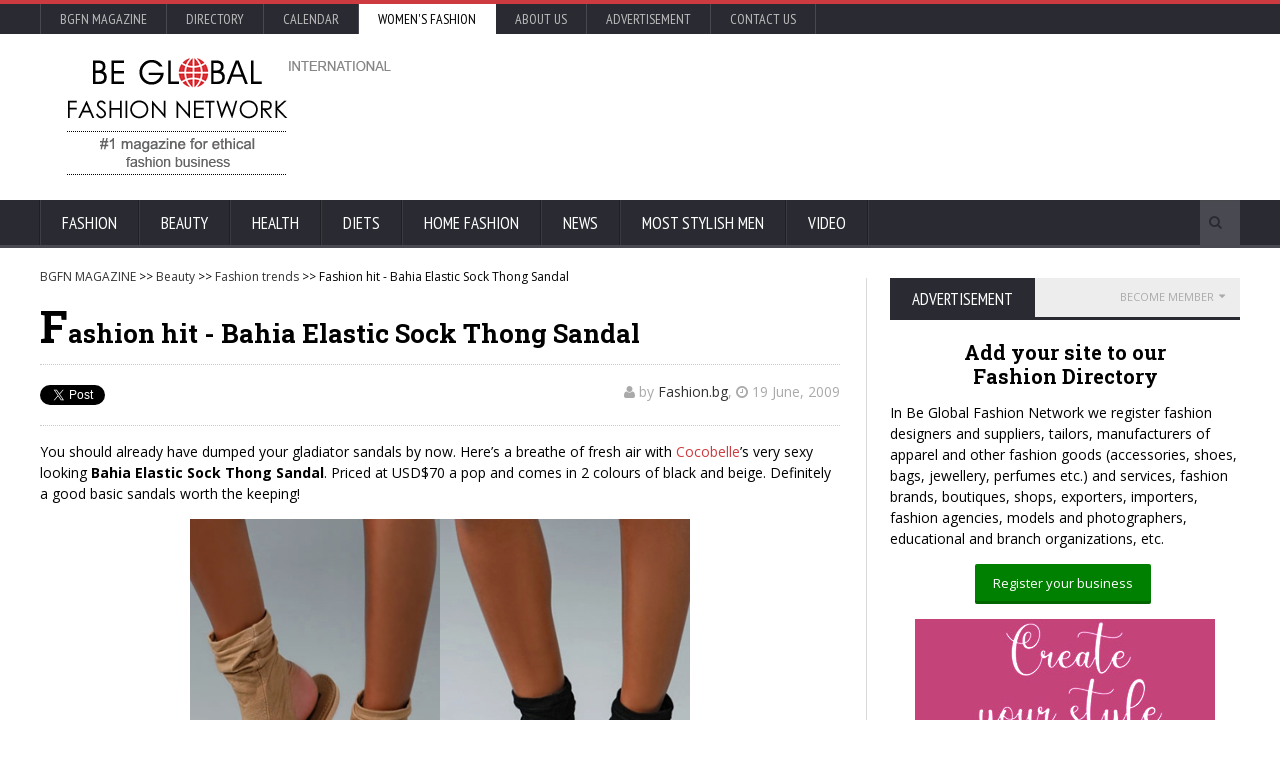

--- FILE ---
content_type: text/html; charset=utf-8
request_url: https://www.google.com/recaptcha/api2/aframe
body_size: -85
content:
<!DOCTYPE HTML><html><head><meta http-equiv="content-type" content="text/html; charset=UTF-8"></head><body><script nonce="2YLjThyamjq-x6u1iH3zVA">/** Anti-fraud and anti-abuse applications only. See google.com/recaptcha */ try{var clients={'sodar':'https://pagead2.googlesyndication.com/pagead/sodar?'};window.addEventListener("message",function(a){try{if(a.source===window.parent){var b=JSON.parse(a.data);var c=clients[b['id']];if(c){var d=document.createElement('img');d.src=c+b['params']+'&rc='+(localStorage.getItem("rc::a")?sessionStorage.getItem("rc::b"):"");window.document.body.appendChild(d);sessionStorage.setItem("rc::e",parseInt(sessionStorage.getItem("rc::e")||0)+1);localStorage.setItem("rc::h",'1769105148732');}}}catch(b){}});window.parent.postMessage("_grecaptcha_ready", "*");}catch(b){}</script></body></html>